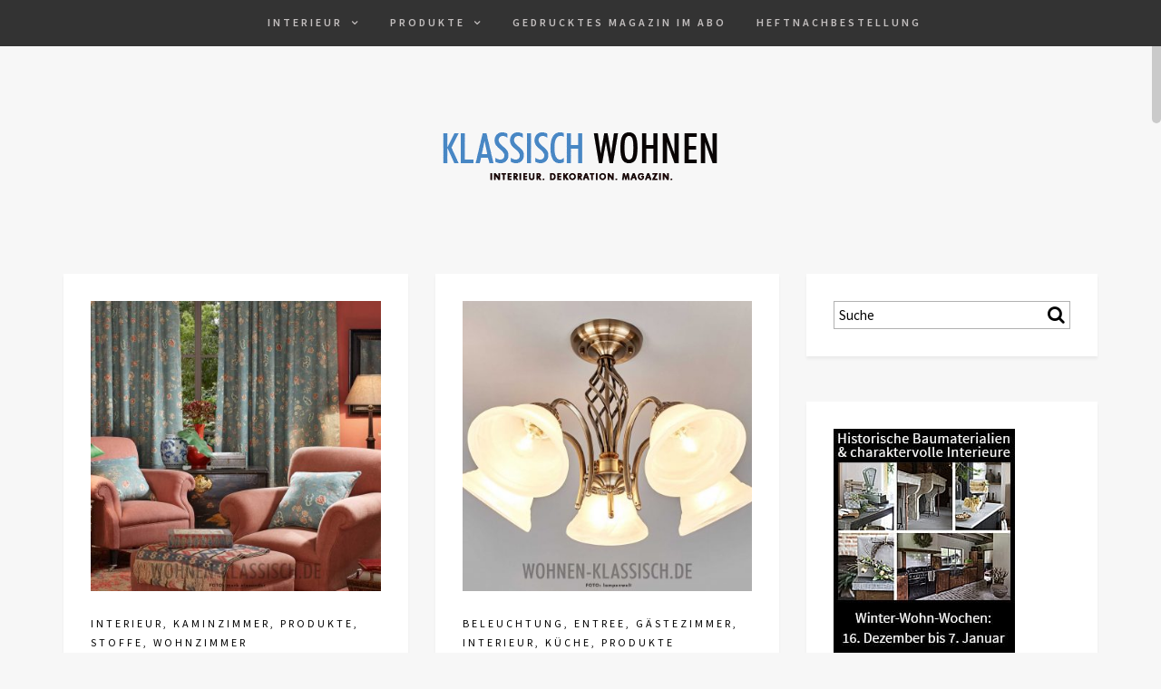

--- FILE ---
content_type: text/html; charset=utf-8
request_url: https://www.google.com/recaptcha/api2/aframe
body_size: 267
content:
<!DOCTYPE HTML><html><head><meta http-equiv="content-type" content="text/html; charset=UTF-8"></head><body><script nonce="MEKzCcYpcO9cwyU1qI_Log">/** Anti-fraud and anti-abuse applications only. See google.com/recaptcha */ try{var clients={'sodar':'https://pagead2.googlesyndication.com/pagead/sodar?'};window.addEventListener("message",function(a){try{if(a.source===window.parent){var b=JSON.parse(a.data);var c=clients[b['id']];if(c){var d=document.createElement('img');d.src=c+b['params']+'&rc='+(localStorage.getItem("rc::a")?sessionStorage.getItem("rc::b"):"");window.document.body.appendChild(d);sessionStorage.setItem("rc::e",parseInt(sessionStorage.getItem("rc::e")||0)+1);localStorage.setItem("rc::h",'1769015355114');}}}catch(b){}});window.parent.postMessage("_grecaptcha_ready", "*");}catch(b){}</script></body></html>

--- FILE ---
content_type: text/css
request_url: http://www.wohnen-klassisch.de/wp-content/themes/underwood-pro/style.css?ver=6.9
body_size: 33768
content:
/*
Theme Name: Underwood Pro
Theme URI: https://themeshift.com/wordpress-themes/underwood/
Description: A bold, clean, masculine blogging theme. 
Tags: two-columns,three-columns,left-sidebar,right-sidebar,grid-layout,custom-background,custom-colors,custom-menu,custom-logo,featured-image-header,featured-images,footer-widgets,full-width-template,post-formats,sticky-post,theme-options,threaded-comments,translation-ready,blog
Author: ThemeShift
Author URI: https://themeshift.com
Version: 1.0.1
License: GNU General Public License v2 or later
License URI: http://www.gnu.org/licenses/gpl-2.0.html
Text Domain: underwood-pro
Domain Path: /lang
*/

/******************************************************************************************************
Body and Structure
******************************************************************************************************/

body{ -ms-word-wrap: break-word; word-wrap: break-word; position:relative; font-size:15px; font-weight:200; color:#3a3a3a; line-height: 1.8; text-transform:none; background-color:#f2f2f2;font-family: 'Source Sans Pro', sans-serif; }
.container.right>div>div.col-sm-9{padding-right:30px;}
.container.left>div>div.col-sm-9{padding-left:30px;}
.container.right>div>div.sidebar {padding-left:0px;}
.container.left>div>div.sidebar {padding-right:0px;}


/******************************************************************************************************
Base & WP Classes
******************************************************************************************************/

.center-block {display: block;margin: 0 auto;}
.wp-caption{margin-bottom: 10px; padding: 10px 0 5px 0px;}
.wp-caption-text{margin-bottom: 10px; text-transform: uppercase;font-size: 14px;text-align:center;}
.sticky{}
.gallery-caption{}
.bypostauthor{}
.alignleft,.alignright,.aligncenter{margin-top:10px;margin-bottom:10px;}
.alignleft{float: left;max-width: 100%;text-align: left;margin-right: 30px}
.alignright{float: right;max-width: 100%;text-align: right;margin-left: 30px;}
.aligncenter{ clear: both; display: block; margin-left: auto; margin-right: auto; }
.alignleft .wp-caption-text{padding: 10px 40px 5px 0px;}
.alignright .wp-caption-text{padding: 10px 0px 5px 40px;}
.aligncenter .wp-caption-text{padding: 10px 0px 5px 0px;}
.screen-reader-text { clip: rect(1px, 1px, 1px, 1px); position: absolute !important; height: 1px; width: 1px; overflow: hidden;}
.clearboth{clear:both;}


/******************************************************************************************************
Links
******************************************************************************************************/

a,a:visited,a:focus{color:#3a3a3a;text-decoration:none;}
a:hover{text-decoration:none;color:#3a3a3a;}
.singular-entry a,.comment-body a{color: #1a95ff;}
.singular-entry a:hover,.comment-body a:hover{color: #3a3a3a;}


/******************************************************************************************************
Titles
******************************************************************************************************/

h1, h2, h3, h4, h5, h6 {font-weight: 400;line-height: 1.2;}


/******************************************************************************************************
Images
******************************************************************************************************/

.singular-entry img, .singular-entry .wp-caption {max-width:100%;}
.singular-entry .gallery { margin: 0 auto 18px; }
.singular-entry .gallery dl.gallery-item { float: left; margin-top: 0; padding: 0px; text-align: center; width: 33%; }
.singular-entry .gallery-columns-2 dl.gallery-item { width: 50%; }
.singular-entry .gallery-columns-4 dl.gallery-item { width: 25%; }
.singular-entry dt.gallery-icon { float: none; clear: both; width: auto; text-align: left; font-weight: normal;  }
.singular-entry dt.gallery-icon:after { content: none; }
.singular-entry .gallery img { padding: 4px; margin:0px auto; display:block; width:100%; }
.singular-entry .gallery img:hover { background: white; }
.singular-entry .gallery-columns-2 .attachment-medium { max-width: 92%; height: auto; }
.singular-entry .gallery-columns-4 .attachment-thumbnail { max-width: 84%; height: auto; }
.singular-entry .gallery dd.gallery-caption { clear:both; margin: 0 0 12px; }
.singular-entry .gallery dl, .singular-entry .gallery dt { margin: 0; }
.singular-entry .gallery br+br { display: none; }


/******************************************************************************************************
Tables
******************************************************************************************************/

.singular-entry table,.comment-body table { width:100%; margin-bottom:30px; border-collapse:collapse }
.singular-entry tr:hover,.comment-body tr:hover { background:#f9f9f9; }
.singular-entry td, .singular-entry th,.comment-body td,.comment-body th { padding: 15px; }
.singular-entry th,.comment-body th { font-weight:bold; font-size:14px; background:#f9f9f9;}
 
 
/******************************************************************************************************
Par.
******************************************************************************************************/
 
p { margin: 0 0 20px;}
 
 
/******************************************************************************************************
Lists
******************************************************************************************************/
 
ul,ol {margin-bottom:1.5em;}
 
 
/******************************************************************************************************
Blockquote
******************************************************************************************************/

blockquote { font-size: 22px; border-left: 5px solid #333333; font-family: 'Source sans Pro', sans-serif; font-style:italic; color:#3a3a3a; }


/******************************************************************************************************
Menu
******************************************************************************************************/

#mainmenu-row { position:fixed;width:100%;background:#333333;z-index:999;}
.navbar { margin-bottom: 0px; }
.navbar ul.nav { text-align: center; width:100%;float:none; }
.navbar ul.nav li { display:inline-block;float:none; }
.navbar ul.nav li ul {}
.navbar ul.nav li ul li { display:block;float:none;padding:0px;border-left: 1px solid #b1b1b1;border-right: 1px solid #b1b1b1;border-bottom: 1px solid #b1b1b1;}
.navbar ul.nav li ul li a{display:inline-block;width:100%;height:100%;padding:8px 20px;}
.navbar-default { border:none; background:none; }
.navbar ul.nav li a { font-size: 12px;text-transform: uppercase; letter-spacing: 3px; }
.dropdown-menu .sub-menu { left: 100%; position: absolute; top: 0; visibility: hidden; margin-top: -1px;}
.nav-tabs .dropdown-menu, .nav-pills .dropdown-menu, .navbar .dropdown-menu {margin-top: 0;}
.navbar .sub-menu:before {border-bottom: 7px solid transparent;border-left: none;border-right: 7px solid rgba(0, 0, 0, 0.2);border-top: 7px solid transparent;left: -7px;top: 10px;}
.navbar .sub-menu:after {border-top: 6px solid transparent;border-left: none;border-right: 6px solid #fff;border-bottom: 6px solid transparent;left: 10px;top: 11px;left: -6px;}
.dropdown-menu { min-width: 190px; padding: 0; margin: 0; font-size: 14px; text-align: left; background-color: #fff; border: none; border-radius: 0px; -webkit-box-shadow: none; box-shadow: none;border-top: 1px solid #b1b1b1; }
a.dropdown-toggle:after {content: "\f107"; font-family: FontAwesome; margin-left: 9px; color: #fff; font-size: 11px;}
/** Default **/
.navbar-default .navbar-nav>li>a,.navbar-default .navbar-nav>li>a:hover {color: #fff;font-weight:600;}
/** Active **/
.navbar-default .navbar-nav>.active>a, .navbar-default .navbar-nav>.active>a:focus, .navbar-default .navbar-nav>.active>a:hover { color: #fff; background-color: transparent; }
.dropdown-menu>.active>a, .dropdown-menu>.active>a:focus, .dropdown-menu>.active>a:hover {color: #333;text-decoration: none;background-color: transparent;outline: 0;}
.text-logo{text-align:center;}
.navbar-default .navbar-nav>.open>a, .navbar-default .navbar-nav>.open>a:focus, .navbar-default .navbar-nav>.open>a:hover { color: #fff; background-color: #333333;}


/******************************************************************************************************
Brand
******************************************************************************************************/

#brand-row {padding-top:80px;padding-bottom:40px;text-align:center;}
#brand-row img {display:inline-block;}


/******************************************************************************************************
Banner Layouts
******************************************************************************************************/

.banner-wrap h2 {padding-left:30px;padding-right:30px;text-align: center;margin-top:0px;}
.banner-wrap h2,.banner-wrap h2 a{font-family: 'Source sans Pro', sans-serif;color:#fff;font-size:40px;}
.banner-wrap .blog-cat a{text-align:center;color:#fff;font-size:14px;}
.banner-wrap .blog-meta,.banner-wrap .blog-meta a{text-align:center;font-size:14px;color:#fff;}
.banner-wrap .date, .banner-wrap .auth, .banner-wrap .meta-sep{display:inline-block;}
.banner-wrap .meta-italic{font-style:italic;color:#fff;font-size:12px;}
.subpage-banner .banner-wrap h2{padding-bottom:0px;text-transform:uppercase;}
.slick-slide{padding:0px 10px;position:relative;}
.slick-slide .banner-meta{position:absolute; top:26%; text-align:center; width:100%;}
.slick-slide .banner-meta>div{padding:30px; background-color:rgba(255,255,255,0.8);display:inline-block;}
.slick-slide .banner-meta>div .blog-title{margin-top: 10px; }
.slick-slide .banner-meta>div .blog-title a{font-size: 25px;}
.slick-slide .banner-meta>div .blog-cat{padding-top: 0px;}
.slick-wrap{position:relative;margin-bottom:50px;}
.slick-wrap #slick_nav-wrap{width:100%;display:block;position:absolute;top:165px;visibility: hidden;}
.slick-wrap #slick_nav-wrap #slick_nav{width:1140px;display:block;margin:0px auto;overflow: hidden; height: 0;-webkit-transition: all .8s ease; -moz-transition: all .8s ease; -ms-transition: all .8s ease; -o-transition: all .8s ease; transition: all .8s ease;}
.slick-wrap:hover #slick_nav-wrap > #slick_nav{height: auto;display: block;}
.slick_prev{float:left;}
.slick_next{float:right;}
.slick_arrows i{font-size:33px;padding:15px;background-color:rgba(0,0,0,0.5);color:#fff;}
.fa-angle-right:before {visibility: visible; }
span.slick_arrows, .slick_arrows i {    visibility: visible !important; }

/******************************************************************************************************
Buttons
******************************************************************************************************/

.social-icons {float:right;}
#searchform{display:block;position:relative;}
#s{width:100%;padding-left:5px;}
button#searchsubmit{font-size:20px;border:none;position:absolute;top:5px;right:3px;padding:0px;margin:0px;line-height:1em;color:#3a3a3a;}
button#searchsubmit:hover{background:#fff;color:#3a3a3a;}
.widget_underwood-pro-social-media a{display:inline-block;padding-left:3px;}
input[type="button"],input[type="submit"],.more_tag span,button,.about_widget_link{display:inline-block;font-weight:400;padding:8px 15px;border:1px solid #b1b1b1;font-size: 10px;text-transform: uppercase;letter-spacing: 3px;background: #fff;}
input[type="button"]:hover,input[type="submit"]:hover,button:hover,.about_widget_link:hover { background: #bbbbbb;color:#ffffff;border-color:#bbbbbb; }
.more_tag span:hover {background: #3a3a3a;}
.more_tag span:hover a{color:#fff;}
.tags-wrap > a {display:inline-block;padding:5px 5px;margin-right:5px;font-size:12px;text-transform:uppercase;}
.comment-reply {position:absolute;top:0px;right:0px;padding:5px 5px;}
.singular-entry span.social-icons a,.comment-body .comment-author .url,.comment-body .comment-reply-link,.singular-entry .tags-wrap a, .more_tag span a{color:#3a3a3a;text-decoration:none;}
.widget_underwood-pro-social-media a{color:#3a3a3a;}
.singular-entry span.social-icons a,.widget_underwood-pro-social-media a{font-size:20px;margin-right:5px;}
.singular-entry span.social-icons a:hover,.widget_underwood-pro-social-media a:hover{color:#444;}
.tag-sep{position:relative;top:0px;left:-1px;}
.tags-wrap > a:hover, .blog-cat a:hover, .comment-reply a:hover {text-decoration:underline;}


/******************************************************************************************************
Woocommerce
******************************************************************************************************/

.woocommerce #respond input#submit, .woocommerce a.button, .woocommerce button.button, .woocommerce input.button {border-radius: 0px;color:#3a3a3a;border: 0;white-space: nowrap;display: inline-block;background-image: none;box-shadow: none; -webkit-box-shadow: none; text-shadow: none; display:inline-block;font-weight:400;padding:8px 15px;border:1px solid #b1b1b1;font-size: 10px;text-transform: uppercase;letter-spacing: 3px;background: #fff;}
.woocommerce #respond input#submit:hover, .woocommerce a.button:hover, .woocommerce button.button:hover, .woocommerce input.button:hover,.woocommerce #respond input#submit.alt:hover, .woocommerce a.button.alt:hover, .woocommerce button.button.alt:hover, .woocommerce input.button.alt:hover { background: #bbbbbb;color:#ffffff;border-color:#bbbbbb; }
.woocommerce ul.products li.product h3{font-size: 16px;font-family: 'Source Sans Pro',sans-serif;font-weight: 600;text-transform: uppercase;color: #3a3a3a;}
.woocommerce ul.products li.product .price { color: #3a3a3a; font-weight: 400; }
.woocommerce .star-rating span,.woocommerce nav.woocommerce-pagination ul li a{ color: #3a3a3a; }
.woocommerce span.onsale {background-color: #333333;}
.woocommerce span.onsale {min-height: 3.236em;min-width: 3.536em;}
.woocommerce #respond input#submit.alt, .woocommerce a.button.alt, .woocommerce button.button.alt, .woocommerce input.button.alt { background-color: inherit; color: inherit; }
.woocommerce table.shop_table td { border-bottom: none; }


/******************************************************************************************************
Conditional Layouts
******************************************************************************************************/

/* if there is no features image used in banner override the padding on the outer wrapper */
.banner-row-larger:not(.has-post-thumbnail), 
.banner-row-smaller:not(.has-post-thumbnail), 
.banner-row-video:not(.has-post-thumbnail), 
.banner-row-audio:not(.has-post-thumbnail) { padding-top:0px!important; }

/* if there is no featured image used in banner override the bottom padding on the inner wrapper */
body.banner-row-larger:not(.home)>section:not(.has-post-thumbnail) .banner-wrap, 
body.banner-row-smaller:not(.home)>section:not(.has-post-thumbnail) .banner-wrap, 
body.banner-row-video:not(.home)>section:not(.has-post-thumbnail) .banner-wrap, 
body.banner-row-audio:not(.home)>section:not(.has-post-thumbnail) .banner-wrap { padding-bottom:10px; }

body.none-banner-row .subpage-banner { margin-bottom:30px;}

/* palette if using banner-format */
.banner-row-larger .palette, 
.banner-row-smaller .palette, 
.banner-row-video .palette, 
.banner-row-audio .palette { padding-top:30px!important; }


/******************************************************************************************************
Blog & Singular
******************************************************************************************************/


.blog-item, .singular-entry, .saboxplugin-wrap, .singular-related, .comments-area{padding:30px;background:#fff;margin-bottom:50px;-webkit-box-shadow: 0px 3px 3px 0px rgba(0,0,0,0.05);-moz-box-shadow: 0px 3px 3px 0px rgba(0,0,0,0.05);box-shadow: 0px 3px 3px 0px rgba(0,0,0,0.05);}
.blog-item .singular-entry{padding:0px;background:transparent;margin-bottom:0px;-webkit-box-shadow: none;-moz-box-shadow: none;box-shadow: none;}
.singular-header{padding-bottom:20px;}

.fancy-row {margin-bottom:90px;}
.blog-title a{font-family: 'Source Sans Pro', sans-serif;color:#3a3a3a; font-weight: 600;text-transform: uppercase;}
.blog-fancy-lg .blog-title, .blog-standard .blog-title{margin-top:0px;margin-bottom:3px;}
.blog-fancy-sm .blog-title, .blog-grid .blog-title{margin-top:0px;font-size:26px;margin-bottom:5px; min-height:60px;}
.blog-cat {padding-top:25px;}
.blog-cat,.blog-cat a {color:#3a3a3a;font-size:12px;text-transform:uppercase; letter-spacing: 3px;}
.blog-fancy-sm .blog-cat, .blog-grid .blog-cat {margin-bottom:5px;}
.blog-fancy-sm .blog-cat a, .blog-grid .blog-cat a {font-size:12px;}
.blog-meta{font-size:13px;letter-spacing: 1px;}
.date, .auth, .meta-sep{display:inline-block;}
.meta-italic{font-size:12px;}
.blog-next-prev a{ font-size: 10px;text-transform: uppercase;letter-spacing: 3px;}
.more_tag {text-align:center;padding:20px 0px 10px;}
.blog-standard .blog-cat {margin-top:0px;padding-top:0px;}
.blog-standard .blog-img img {margin-top:30px;margin-bottom:20px;}
.grid-row{margin-bottom:0px;}
.wp-post-image,.size-underwood-pro-555-555,.blog-standard .blog-img img,.size-underwood-pro-360-360,.size-underwood-pro-401-401{max-width:100%;height:auto;}
.wp-link-pages{text-align:center;}
.twitter-tweet{margin:30px auto!important;}
.singular-entry iframe{max-width:100%;}
.blog-standard .no-post-thumbnail.blog-meta{padding-bottom:20px;}
.singular-audio iframe, .singular-video iframe {max-width:100%;}
.singular-gallery,.singular-video{margin-bottom:20px;}
.singular-gallery .bx-wrapper .bx-next, .singular-gallery .bx-wrapper .bx-prev { background: none; }
.singular-gallery .bx-wrapper .bx-controls-direction a { color: #fff; border: 1px solid #fff; height: 33px; width: 33px;font-size: 20px;line-height: 32px;text-align: center;border-radius: 50%;-o-transition: .25s;-ms-transition: .25s;-moz-transition: .25s;-webkit-transition: .25s; text-indent: 0px; }
.singular-gallery .bx-wrapper .bx-controls-direction a.bx-next { text-indent: 2px; }
.singular-gallery .bx-wrapper .bx-controls-direction a.bx-prev { text-indent: -1px; }
.singular-gallery .bx-wrapper .bx-viewport { -moz-box-shadow: none; -webkit-box-shadow: none; box-shadow: none; border: none; left: 0px; background: #fff;-webkit-transform: translatez(0);-moz-transform: translatez(0);-ms-transform: translatez(0);-o-transform: translatez(0);transform: translatez(0); }
.singular-entry img,.related-entry img {max-width:100%;height:auto;}
.singular-entry .saboxplugin-wrap {display:none;}
.singular-related{text-align:center;}
.singular-related h4.related-title,.comments-title,#reply-title {font-family: 'Source Sans Pro', sans-serif;text-align:center;font-size:16px;text-transform:uppercase;font-weight:600;}
.related-entry{width:23%;margin-right:2%;display:inline-block;vertical-align: text-top;}
.related-entry:nth-of-type(4){margin-right:0;}
.content-column-title {margin-top:0px;font-family: 'Source Sans Pro', sans-serif;text-align:center;}
.title-line{border-top: 1px solid #b1b1b1;display: block;max-width: 30%;margin: 0 auto 25px;}
.tags-wrap {padding:40px 0 10px 0;margin-top:30px;border-top:1px solid #b1b1b1;}
.singular-related{margin-top:45px;}
#reply-title{font-size: 18px;}
.search-title-line{margin-bottom:60px;}
.search-title{margin-top:0px;}
.search_query{text-transform:uppercase;}
.post_password{display: block;}
.post-password-form label,.post-password-form input{display: block;}


/******************************************************************************************************
Sidebars
******************************************************************************************************/

.sidebar .sidebar_widget {margin-bottom:25px;padding:30px;background:#fff;margin-bottom:50px;-webkit-box-shadow: 0px 3px 3px 0px rgba(0,0,0,0.05);-moz-box-shadow: 0px 3px 3px 0px rgba(0,0,0,0.05);box-shadow: 0px 3px 3px 0px rgba(0,0,0,0.05);}
.sidebar div.sidebar_widget:first-child h4 {margin-top: 0px;}
.sidebar .sidebar_widget > span.widget_title {display:block;padding-bottom:15px;font-size: 16px;font-family: 'Source Sans Pro', sans-serif;font-weight:600;text-transform: uppercase; text-align:left;     color: #3a3a3a;}
.sidebar .sidebar_widget .widget-line-bottom{border-top: 1px dotted #ccc;display: block;max-width: 40%;margin: 0 auto 25px;}
.sidebar .sidebar_widget .widget-line-top{border-top: 1px dotted #ccc;display: block;max-width: 40%;margin: 0 auto 15px;}
.sidebar .sidebar_widget .featured_posts {margin-bottom:10px;}
.sidebar .sidebar_widget .featured_posts h4 a {font-size:14px;}
.sidebar .sidebar_widget .featured_posts h4, .featured_posts p {padding-bottom:0px;text-align:left;margin:0px; }
.sidebar .sidebar_widget .featured_posts h4{ line-height:1.1em;margin-top:-2px;font-weight:500;padding-bottom:5px;font-family: 'Source Sans Pro', sans-serif;font-style:italic; }
.sidebar .sidebar_widget .featured_posts .meta{font-size:13px;color:#b5b5b5;text-align:left;}
.sidebar .sidebar_widget .featured_posts .meta *{display:none;}
.sidebar .sidebar_widget .featured_posts .date {display:inline-block;}
.sidebar .sidebar_widget .featured_posts .meta-italic{color:#dadada;font-size:12px;font-style:italic;}
.sidebar .sidebar_widget .featured_posts .col-md-3 {padding-right:0px;}
.sidebar .instagram-pics li {width: 32%;display: inline-block;border-bottom: none;padding: 0!important;margin: 0 0 5px 0;margin-right: 2%;}
.sidebar .instagram-pics li:nth-of-type(3n+3) { margin-right: 0; }
.sidebar .null-instagram-feed p {display:none;}
.sidebar .sidebar_widget ul, .sidebar .sidebar_widget ol,#instagram-row ul,#instagram-row ol { list-style:none;margin:0px; padding:0px; }
.sidebar .sidebar_widget ul li, .sidebar .sidebar_widget ol li { text-align:left;font-size:13px;padding-bottom:8px;line-height: 1.4; }
.sidebar .sidebar_widget img {max-width:100%;height:auto;}
.sidebar .sidebar_widget select {max-width:100%;}
.sidebar .sidebar_widget .textwidget{ font-size:13px;line-height: 1.4; }
.sidebar .sidebar_widget.widget_recent_entries ul li { text-align:left;padding-bottom:10px; }
.about_widget_text{padding-top:15px;padding-bottom:20px;font-size: 13px;}
.about_widget_link_wrap{text-align:center;}
#wp-calendar {width: 100%; }
#wp-calendar caption { text-align: right; color: #555555; font-size: 12px; margin-top: 10px; margin-bottom: 15px; border-bottom:1px solid #fff; padding-bottom:8px; }
#wp-calendar thead { font-size: 12px;  }
#wp-calendar thead th { padding-bottom: 10px; }
#wp-calendar tbody { color: #b5b5b5; }
#wp-calendar tbody td { background: #f5f5f5; border: 1px solid #fff; text-align: center; padding:8px; font-size:12px; }
#wp-calendar tbody td a { font-weight:700; color:#555555; }
#wp-calendar tbody td:hover { background: #fff; }
#wp-calendar tbody .pad { background: none; }
#wp-calendar tfoot #next { font-size: 10px; text-transform: uppercase; text-align: right; }
#wp-calendar tfoot #prev { font-size: 10px; text-transform: uppercase; padding-top: 10px; }
#wp-calendar thead th { padding-bottom: 10px; text-align: center; }
.widget select {margin:0px auto;max-width:500px;}
.footer_widget #wp-calendar th,.footer_widget #wp-calendar caption { color: #fff; }
.footer_widget #wp-calendar caption,.footer_widget #wp-calendar tbody td {border-color: #4c4c4c;}
.widget_rss, .sidebar .sidebar_widget.widget_rss ul li{text-align:left;}
#instagram-row .widget_archive, #instagram-row .widget_calendar, #instagram-row .widget_categories, #instagram-row .widget_pages, #instagram-row .widget_meta, #instagram-row .widget_recent_comments, #instagram-row .widget_recent_entries, #instagram-row .widget_rss, #instagram-row .widget_search, #instagram-row .widget_text, #instagram-row .widget_tag_cloud, #instagram-row .widget_nav_menu {max-width:500px;margin:0px auto;}
#instagram-row .widget_text img {max-width:100%; height:auto;}

/******************************************************************************************************
Comments & Forms
******************************************************************************************************/

#comments{margin-top: 35px;}
#comments label{font-weight: 200;}
.comment-list, .children{list-style:none;}
ul.children {list-style:none;padding-left:0px; margin-left:0px;}
.comment-wrap { border-bottom: 1px solid #b1b1b1; padding-bottom: 40px; margin-bottom: 50px; position:relative; }
.comment-wrap .comments-title{padding-top:60px;}
.comment-wrap .comment-img { float: left; margin-right: 20px; padding-bottom:25px;}
.comment-author {text-align:left;}
.comment-author,.comment-author a{font-size: 14px;text-transform: uppercase; letter-spacing: 2px;margin-bottom:2px;}
.comment-date{font-size: 10px;text-transform: uppercase; letter-spacing: 2px;font-style:italic;display:block;padding-bottom:7px;}
.depth-2 .comment-wrap {padding-left:30px;}
.depth-3 .comment-wrap {padding-left:60px;}
.depth-4 .comment-wrap {padding-left:90px;}
.depth-5 .comment-wrap {padding-left:120px;}
.depth-6 .comment-wrap {padding-left:150px;}
.depth-7 .comment-wrap {padding-left:180px;}
.depth-8 .comment-wrap {padding-left:210px;}
.depth-9 .comment-wrap {padding-left:240px;}
.depth-10 .comment-wrap {padding-left:270px;}
#commentform #comment,#commentform #author,#commentform #email,#commentform #url{display:block;width:100%;}
#commentform input[type="submit"]{margin-top:15px;}
textarea, input {border:1px solid #b1b1b1;}
.wpcf7-form label{width:100%;}
textarea {width:100%;}
.comment-img .avatar{padding:2px;border:1px solid #b1b1b1;}
select { border:1px solid #e4e4e4;width:80%;box-sizing:border-box;display: block;}
.comments-pagination{text-align:center;margin-bottom:50px;}


/******************************************************************************************************
Instagram Row
******************************************************************************************************/

#instagram-row {text-align:center;}
#instagram-row > .instagram {text-align:center;width:100%;}
.instagram-title {display:inline-block;font-family: 'Source Sans Pro', sans-serif;background:#fff;padding:10px 25px;position:relative;bottom:-35px; border:1px solid #636363;z-index:99;font-size:16px;text-transform:uppercase;font-weight:600;}
.instagram-pics{padding:0px;margin:0px;}
#instagram-row .instagram-pics li {width:12.5%;display:inline;float:left;}
#instagram-row .instagram-pics li img {max-width:100%;vertical-align:middle;}
#instagram-row .instagram-pics li img:hover {opacity:.87;}
#instagram-row p.clear {font-size: 11px;border-bottom: 1px solid #eee;display: inline-block;margin-top: 5px;}


/******************************************************************************************************
Footer
******************************************************************************************************/

#copyright-row, #footer-row, .instagram-pics li {background:#333333;}
#footer-row .footer_widget {padding-bottom:25px;}
#footer-row {text-align:center;padding-top: 50px;}
#footer-row p, #footer-row a, #footer-row h4, #footer-row li,#copyright-row p, #copyright-row a {color:#ffffff;font-weight: 300;}
#footer-row p, #footer-row a, #footer-row li, #copyright-row p, #copyright-row a {font-size:13px;}
#footer-row h4 {font-family: 'Source Sans Pro', sans-serif;padding-bottom:15px;font-weight: 600;font-size: 16px;}
#footer-row .footer_widget img {max-width:100%;height:auto;}
#footer-row .featured_posts {margin-bottom:10px;}
#footer-row .featured_posts h4 a {font-size:15px;}
#footer-row .featured_posts h4, #footer-row .featured_posts p {padding-bottom:0px;text-align:left;margin:0px;}
#footer-row .featured_posts h4{line-height:1.1em;margin-top:-2px;font-weight:500;padding-bottom:5px;}
#footer-row .featured_posts img {padding:1px; border:1px solid #636363;background:#fff;}
#footer-row .featured_posts .meta{font-size:14px;color:#fff;text-align:left;}
#footer-row .featured_posts .date,#footer-row .featured_posts  .auth,#footer-row .featured_posts  .meta-sep{display:inline-block;}
#footer-row .featured_posts .meta-italic{color:#dadada;font-size:12px;font-style:italic;}
#footer-row .featured_posts .col-sm-9 {padding-left:0px;}
#footer-row .instagram-pics li {width: 32%;display: inline-block;border-bottom: none;padding: 0;margin: 0 0 5px 0;margin-right: 2%;}
#footer-row .instagram-pics li:nth-of-type(3n+3) { margin-right: 0; }
#footer-row .null-instagram-feed p {display:none;}
#footer-row .footer_widget ul, #footer-row .footer_widget ol { list-style:none;margin:0px; padding:0px; }
#footer-row .footer_widget ul li, #footer-row .footer_widget ol li { padding-bottom:8px;line-height: 1.4; }
#copyright-row .credit{text-align:right;}
#copyright-row p,#copyright-row a{font-size: 8px;text-transform: uppercase; letter-spacing: 3px;font-weight: 300;}
#footer-row .widget_underwood-pro-social-media.footer_widget a{color:#fff;font-size:20px;}








/******************************************************************************************************
Responsive
******************************************************************************************************/

@media (min-width: 1200px) {
    .col-sm-9{width:70%;}
    .col-sm-3{width:30%;}
}

@media (max-width: 1199px) {
    .related-entry{margin-right:2.0%;}
    .h2, h2 {font-size: 24px;}
    .slick-slide img{width:940px;height:auto;}
    .slick-wrap #slick_nav-wrap #slick_nav{width:940px;}
    .slick-wrap #slick_nav-wrap{top:135px;}
}

@media (max-width: 991px) {
    .related-entry{width:47%;margin-right:3%;display:inline-block;}
    .related-entry:nth-of-type(even){margin-right:0;}
    .blog-fancy-lg .blog-title{font-size:24px;line-height: 1.4;}
    .h2, h2 {font-size: 21px;}
    .sidebar .sidebar_widget .featured_posts h4, .featured_posts p,.sidebar .sidebar_widget .featured_posts .meta{text-align:center;}
    .sidebar .sidebar_widget .featured_posts img{margin-bottom:15px;}
    .slick-slide img{width:720px;height:auto;}
    .slick-slide .banner-meta>div .blog-title a {font-size: 16px;}
    .slick-wrap #slick_nav-wrap #slick_nav{width:720px;}
    .slick-wrap #slick_nav-wrap{top:95px;}
    .slick-slide .banner-meta { top: 20%; }
}

@media (min-width: 768px) {
    .dropdown-menu li:hover .sub-menu {visibility: visible;}
    .dropdown:hover .dropdown-menu {display: block;}
}

@media (max-width: 767px) {
    .comment-list, .children{padding-left: 0px;}
    .comment-wrap .comment-img{float: none;margin: 0px;width: 100%;padding-bottom: 0px;}
    .comment-img>img{display: block;margin: 0px auto;}
    .comment-author, .comment-author a, .comment-date{text-align:center;}
    .depth-2 .comment-wrap,.depth-3 .comment-wrap,.depth-4 .comment-wrap,.depth-5 .comment-wrap,.depth-6 .comment-wrap,.depth-7 .comment-wrap,.depth-8 .comment-wrap,.depth-9 .comment-wrap,.depth-10 .comment-wrap{padding-left:0px;}
    .comment-reply{position: relative; text-align: center; display: block; margin-top: 25px;}
    .size-underwood-pro-555-555,.size-underwood-pro-360-360,.size-underwood-pro-401-401{display:block;margin:0px auto;}
    .fancy-row{margin-bottom: 0px;}
    .blog-item{padding-bottom:50px;}
    .blog-item.blog-standard{padding-bottom:30px;}
    .grid-row{margin-bottom: 0px;}
    .blog-fancy-lg .blog-title{font-size:18px;}
    #mainmenu-row{position: relative; background-color: transparent!important; border: none;}
    .navbar-default .navbar-toggle{border:none;}
    #brand-row{padding-top: 0px;}
    #brand-row h1{line-height: 1;margin:0px;padding:0px;}
    .navbar{min-height: 50px;}
    .navbar-toggle{float:none;padding: 3px 10px;margin-right: 0px;}
    .navbar-header{text-align:center;}
    #instagram-row .instagram-pics{width:100%;}
    #instagram-row .instagram-pics li:nth-of-type(5){clear:both;}
    #instagram-row .instagram-pics li{width: 25%;}
    .instagram-title {padding: 5px 15px;bottom: -30px;}
    #copyright-row .credit,#copyright-row .copyright{text-align:center;}
    .navbar-default .navbar-toggle:focus, .navbar-default .navbar-toggle:hover{background-color: transparent;}
    .navbar ul.nav>li{display:block;text-align:left;}
    .navbar-default .navbar-nav>.active>a, .navbar-default .navbar-nav>.active>a:focus, .navbar-default .navbar-nav>.active>a:hover{background-color: transparent;text-decoration: underline;}
    .navbar-default .navbar-nav .open .dropdown-menu>.active>a, .navbar-default .navbar-nav .open .dropdown-menu>.active>a:focus, .navbar-default .navbar-nav .open .dropdown-menu>.active>a:hover{background-color: transparent;}
    .container.right>div>div.col-sm-9{padding-right:15px;}
    .container.left>div>div.col-sm-9{padding-left:15px;}
    .navbar ul.nav li ul li,.navbar ul.nav li ul li a{border: none;word-wrap: break-word;}
    .tags-wrap{text-align:center;}
    .social-icons{float:none;clear:both;display:block;padding-top:20px;}
    .sidebar{padding-top:30px;}
    .container.right>div>div.sidebar{padding-left:15px;}
    .container.left>div>div.sidebar{padding-right:15px;}
    .related-entry{display:block;width: 100%;margin-right: 0%;}
    .singular-related h4{margin-top: 0px;padding-bottom:30px;}
    .h2, h2 {font-size: 19px;}
    .banner-wrap h2, .banner-wrap h2 a {font-size: 30px;}
    .sidebar .sidebar_widget .featured_posts img { margin:0px auto 15px auto; }
}

--- FILE ---
content_type: text/plain
request_url: https://www.google-analytics.com/j/collect?v=1&_v=j102&aip=1&a=876049082&t=pageview&_s=1&dl=http%3A%2F%2Fwww.wohnen-klassisch.de%2Ftag%2Ftraditionell%2F&ul=en-us%40posix&dt=Traditionell%20%7C%20KLASSISCH%20WOHNEN&sr=1280x720&vp=1280x720&_u=YEBAAEABAAAAACAAI~&jid=455026247&gjid=2114673825&cid=1815813292.1769015352&tid=UA-78757763-11&_gid=83166363.1769015352&_r=1&_slc=1&z=1916356643
body_size: -452
content:
2,cG-6K1FD1HN5Q